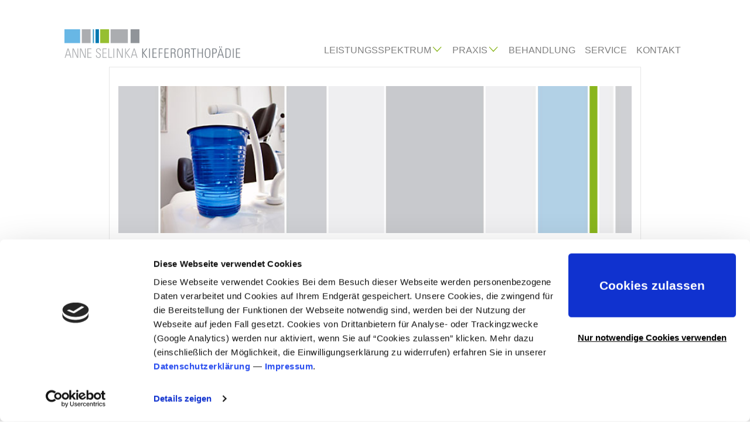

--- FILE ---
content_type: text/html; charset=utf-8
request_url: https://www.zahnspange-marburg.de/leistungsspektrum/craniomandibulaere-dysfunktion-cmd/
body_size: 3152
content:
<!DOCTYPE html>

<html lang="de">

<head>
    <base href="https://www.zahnspange-marburg.de/"><!--[if lte IE 6]></base><![endif]-->
    <title>Craniomandibuläre Dysfunktion (CMD) &raquo; Deine Webseite</title>
    <meta charset="utf-8">
    <meta http-equiv="x-ua-compatible" content="ie=edge">
    <meta name="viewport" content="width=device-width, initial-scale=1.0, maximum-scale=1.0, user-scalable=0">
    <link type="text/css" rel="stylesheet" href="//fast.fonts.net/cssapi/5a48e0a9-8faa-42e5-8fd2-e440104655b7.css"/>
    <link rel="stylesheet" href="/javascript/Magnific-Popup/magnific-popup.css">
    <link rel="apple-touch-icon" sizes="57x57" href="/apple-icon-57x57.png">
    <link rel="apple-touch-icon" sizes="60x60" href="/apple-icon-60x60.png">
    <link rel="apple-touch-icon" sizes="72x72" href="/apple-icon-72x72.png">
    <link rel="apple-touch-icon" sizes="76x76" href="/apple-icon-76x76.png">
    <link rel="apple-touch-icon" sizes="114x114" href="/apple-icon-114x114.png">
    <link rel="apple-touch-icon" sizes="120x120" href="/apple-icon-120x120.png">
    <link rel="apple-touch-icon" sizes="144x144" href="/apple-icon-144x144.png">
    <link rel="apple-touch-icon" sizes="152x152" href="/apple-icon-152x152.png">
    <link rel="apple-touch-icon" sizes="180x180" href="/apple-icon-180x180.png">
    <link rel="icon" type="image/png" sizes="192x192"  href="/android-icon-192x192.png">
    <link rel="icon" type="image/png" sizes="32x32" href="/favicon-32x32.png">
    <link rel="icon" type="image/png" sizes="96x96" href="/favicon-96x96.png">
    <link rel="icon" type="image/png" sizes="16x16" href="/favicon-16x16.png">
    <link rel="manifest" href="/manifest.json">
    <meta name="msapplication-TileColor" content="#ffffff">
    <meta name="msapplication-TileImage" content="/ms-icon-144x144.png">
    <meta name="theme-color" content="#ffffff">


    

    <script id="Cookiebot" src="https://consent.cookiebot.com/uc.js" data-cbid="a9144e6c-19cc-4e00-bf95-4a87d40b0087" async></script>



    <!-- Matomo Tag Manager -->
    <script data-cookieconsent="ignore">
        var _mtm = window._mtm = window._mtm || [];
        _mtm.push({'mtm.startTime': (new Date().getTime()), 'event': 'mtm.Start'});
        var d=document, g=d.createElement('script'), s=d.getElementsByTagName('script')[0];
        g.async=true; g.src='https://stats.brandcom.de/js/container_kt6X825b.js'; s.parentNode.insertBefore(g,s);
    </script>
    
        <script data-cookieconsent="ignore">
            window.addEventListener("CookiebotOnConsentReady", function () {
                var C = Cookiebot.consent,
                    c = ["preferences", "statistics", "marketing"];
                function m(a) {_mtm.push({event: "cookie_consent_" + a})}
                c.forEach(function (i) {C[i] && m(i)})
            })
        </script>
    

    <!-- End Matomo Tag Manager -->


    <meta name="google-site-verification" content="Ijl2yJChlVHPVCbVqudjqrqJBqWH18cAWIaot0VA6pw" />

  <meta name="generator" content="Silverstripe CMS 4.13" />
<meta http-equiv="Content-Type" content="text/html; charset=utf-8" />

  
  
<link rel="stylesheet" type="text/css" href="/css/styles.min.css?m=1738163568" />
<link rel="stylesheet" type="text/css" href="/css/swiper.min.css?m=1691410058" />
</head>
<body>
  <div class="container px-4">
    <nav class="navbar navbar-expand-lg navbar-light bg-white mt-0 pt-3">
        <a href="/" alt="logo"><img src="/img/Logo_Anne_selinka_Kieferorthopaedie.svg" class="logo" alt="Anne Selinka Kieferorthopädie Marburg Logo" title="Anne Selinka Kieferorthopädie Marburg Logo"></a>
        <button class="navbar-toggler" type="button" data-toggle="collapse" data-target="#navbarsExample05" aria-controls="navbarsExampleDefault" aria-expanded="false" aria-label="Toggle navigation">
            <span class="navbar-toggler-icon"></span>
        </button>

        <div class="collapse navbar-collapse justify-content-end pt-3" id="navbarsExample05">
            <ul class="navbar-nav">
                
                    
                        <li class="nav-item dropdown megadropdown">
                            <a class="nav-link uppercase" href="/leistungsspektrum/" id="dropdown05" data-toggle="dropdown" aria-haspopup="true" aria-expanded="false">Leistungsspektrum<img class="menu-dot" src="img/drop-down.png" width="20"></a>
                            <div class="dropdown-menu" aria-labelledby="dropdown05">
                                
                                    <a class="dropdown-item" href="/leistungsspektrum/kinder-und-jugendliche/">Kinder und Jugendliche</a>
                                
                                    <a class="dropdown-item" href="/leistungsspektrum/erwachsene/">Erwachsene</a>
                                
                                    <a class="dropdown-item" href="/leistungsspektrum/feste-zahnspange/">Feste Zahnspange</a>
                                
                                    <a class="dropdown-item" href="/leistungsspektrum/herausnehmbare-zahnspange/">Herausnehmbare Zahnspange</a>
                                
                                    <a class="dropdown-item" href="/leistungsspektrum/unsichtbare-behandlung/">Unsichtbare Behandlung</a>
                                
                                    <a class="dropdown-item" href="/leistungsspektrum/moderne-methoden/">Moderne Methoden</a>
                                
                                    <a class="dropdown-item" href="/leistungsspektrum/weitere-behandlungen/">Weitere Behandlungen</a>
                                
                                    <a class="dropdown-item" href="/leistungsspektrum/kieferorthopaedische-mundhygiene/">Kieferorthopädische Mundhygiene</a>
                                
                                    <a class="dropdown-item dropdown-active" href="/leistungsspektrum/craniomandibulaere-dysfunktion-cmd/">Craniomandibuläre Dysfunktion (CMD)</a>
                                
                                    <a class="dropdown-item" href="/leistungsspektrum/cantienica-methode/">CANTIENICA®-Methode</a>
                                
                                    <a class="dropdown-item" href="/leistungsspektrum/dentosophie/">Dentosophie</a>
                                
                                    <a class="dropdown-item" href="/leistungsspektrum/ganzheitliche-kieferorthopaedie/">Ganzheitliche Kieferorthopädie</a>
                                

                            </div>
                        </li>
                    
                
                    
                        <li class="nav-item dropdown megadropdown">
                            <a class="nav-link uppercase" href="/praxis/" id="dropdown05" data-toggle="dropdown" aria-haspopup="true" aria-expanded="false">Praxis<img class="menu-dot" src="img/drop-down.png" width="20"></a>
                            <div class="dropdown-menu" aria-labelledby="dropdown05">
                                
                                    <a class="dropdown-item" href="/praxis/galerie/">Galerie</a>
                                
                                    <a class="dropdown-item" href="/praxis/team/">Team</a>
                                
                                    <a class="dropdown-item" href="/praxis/stellenangebote/">Stellenangebote</a>
                                

                            </div>
                        </li>
                    
                
                    
                        <li class="nav-item">
                            <a class="nav-link uppercase" href="/behandlung/">Behandlung</a>
                        </li>
                    
                
                    
                        <li class="nav-item">
                            <a class="nav-link uppercase" href="/service/">Service</a>
                        </li>
                    
                
                    
                        <li class="nav-item">
                            <a class="nav-link uppercase" href="/kontakt/">Kontakt</a>
                        </li>
                    
                
            </ul>
        </div>
    </nav>
</div>



    <div class="main">
      <section class="start_content">
    <div class="container">
        <div class="row justify-content-center">
            <div class="col-12">
                <img src="/assets/Uploads/Kiefergelenkbehandlung.jpg" class="header" alt="Kieferorthopädie Anne Selinka Marburg Zahnspange" title="Kieferorthopädie Anne Selinka Marburg Zahnspange">
            </div>
        </div>
    </div>
</section>

<section>
    <div class="container">
        <div class="row">
            <div class="col-12">
                <h1>Craniomandibuläre Dysfunktion (CMD)</h1><p><strong>Funktionsstörungen des Kausystems können Muskeln und Gelenke im ganzen Körper belasten – und umgekehrt.</strong></p><p>Haben Nackenschmerzen etwas mit dem Biss zu tun? Ja, solche Beschwerden können tatsächlich mit einem „falschen“ Biss zu tun haben. Und nicht nur Nackenschmerzen, auch Kopfschmerzen, Rückenschmerzen, andere Beschwerden in den Muskeln und Gelenken, Schwindel oder Ohrgeräusche können mit einem falschen Biss zu tun haben oder zu einer Verschiebung des Bisses geführt haben.</p><p>Viele Menschen können jahrelang erfolgreich die Auswirkungen einer CMD kompensieren. Wenn die Möglichkeiten zur Kompensation jedoch erschöpft sind, zeigt sich mitunter eine Vielzahl von Symptomen und der Zusammenhang zur CMD wird häufig nicht oder spät erkannt. Eine herkömmliche Knirscherschiene behebt in diesen Fällen die Beschwerden des Patienten nicht.</p><p>Deshalb ist unsere Vorgehensweise eine andere: Durch eine manualtherapeutische bzw. osteopathische Behandlung werden vor der Herstellung der Schiene muskuläre und knöcherne Dysfunktionen bzw. Fehlhaltungen therapiert. So verändern sich die Körperhaltung sowie die Position des Unterkiefers. Unmittelbar nach der Therapiesitzung wird die Bissnahme für die Schiene durchgeführt, die oft ganz andere Bissverhältnisse zeigt als vor der Behandlung.</p><p>Wie bereits beschrieben, ist das Beschwerdebild der CMD komplex und erfordert in aller Regel eine enge Zusammenarbeit, z.B. mit Physiotherapeuten, Osteopathen, Orthopäden oder anderen Fachärzten.</p>
                
            </div>
        </div>
    </div>
</section>






    </div>
  <footer class="py-3">
    <div class="container px-4">
        <div class="row">
            <div class="col-lg-9 px-4">
                <p><b>ANNE SELINKA KIEFERORTHOPÄDIE</b> | Schwanallee 31c 35037 Marburg | <a class="footer_link" href="tel:0642113131">06421-13131</a> | <a class="footer_link" href="mailto:info@zahnspange-marburg.de">info@zahnspange-marburg.de</a></p>
            </div>
            <div class="col-lg-3 footer_links px-4">
                <a href="/impressum" class="footer_link pr-3" alt="Link Impressum">Impressum</a>
                <a href="/datenschutz" class="footer_link" alt="Link Datenschutz">Datenschutz</a>
            </div>
        </div>
    </div>
</footer>

  
  
  
  
  
  


  <script type="application/javascript" src="/javascript/jquery-3.3.1.min.js?m=1691410058"></script>
<script type="application/javascript" src="/javascript/bootstrap.bundle.min.js?m=1691410058"></script>
<script type="application/javascript" src="/javascript/Magnific-Popup/jquery.magnific-popup.min.js?m=1691410058"></script>
<script type="application/javascript" src="/javascript/main.js?m=1737551812"></script>
<script type="application/javascript" src="/javascript/zoomgallery.js?m=1737551812"></script>
<script type="application/javascript" src="/javascript/swiper.min.js?m=1691410058"></script>
<script type="text/javascript">
      $(document).ready(function(){
      $('#nav-mhweb-hamburger').click(function(){
      $(this).toggleClass('open');
      });
    });
  </script>
</body>
</html>


--- FILE ---
content_type: text/css; charset=utf-8
request_url: https://fast.fonts.net/cssapi/5a48e0a9-8faa-42e5-8fd2-e440104655b7.css
body_size: 1370
content:
@import url(/t/1.css?apiType=css&projectid=5a48e0a9-8faa-42e5-8fd2-e440104655b7);
@font-face{
font-family:"OfficinaSansITCW01-Medi 734521";
src:url("/dv2/2/e474d956-ffd6-470b-83c1-c02f503790e9.eot?[base64]&projectId=5a48e0a9-8faa-42e5-8fd2-e440104655b7#iefix");
src:url("/dv2/2/e474d956-ffd6-470b-83c1-c02f503790e9.eot?[base64]&projectId=5a48e0a9-8faa-42e5-8fd2-e440104655b7#iefix") format("eot"),url("/dv2/14/d6637fe5-6b88-4e4b-bc56-9094850d259c.woff2?[base64]&projectId=5a48e0a9-8faa-42e5-8fd2-e440104655b7") format("woff2"),url("/dv2/3/219dbf96-faba-452f-a6b9-ce7bb2bac564.woff?[base64]&projectId=5a48e0a9-8faa-42e5-8fd2-e440104655b7") format("woff"),url("/dv2/1/83766dc4-631e-4da8-81e2-fcf2fc18dc35.ttf?[base64]&projectId=5a48e0a9-8faa-42e5-8fd2-e440104655b7") format("truetype"),url("/dv2/11/2afc3ec0-76b8-4007-a7da-1a77f954f71a.svg?[base64]&projectId=5a48e0a9-8faa-42e5-8fd2-e440104655b7#2afc3ec0-76b8-4007-a7da-1a77f954f71a") format("svg");
}
@font-face{
font-family:"OfficinaSansITCW01-Book 734509";
src:url("/dv2/2/e4f88d1f-2f5e-49a0-9361-9fcdc5bfc795.eot?[base64]&projectId=5a48e0a9-8faa-42e5-8fd2-e440104655b7#iefix");
src:url("/dv2/2/e4f88d1f-2f5e-49a0-9361-9fcdc5bfc795.eot?[base64]&projectId=5a48e0a9-8faa-42e5-8fd2-e440104655b7#iefix") format("eot"),url("/dv2/14/7d11886e-59e1-4ecc-a1ec-52ab827a48e3.woff2?[base64]&projectId=5a48e0a9-8faa-42e5-8fd2-e440104655b7") format("woff2"),url("/dv2/3/60567f88-1ef5-4f2c-9951-3ce3845f9967.woff?[base64]&projectId=5a48e0a9-8faa-42e5-8fd2-e440104655b7") format("woff"),url("/dv2/1/ec8c3086-5408-4f25-97d0-f1f4c7014668.ttf?[base64]&projectId=5a48e0a9-8faa-42e5-8fd2-e440104655b7") format("truetype"),url("/dv2/11/d29fed54-ae01-49ef-94e2-3e3fb9df3f70.svg?[base64]&projectId=5a48e0a9-8faa-42e5-8fd2-e440104655b7#d29fed54-ae01-49ef-94e2-3e3fb9df3f70") format("svg");
}
@font-face{
font-family:"OfficinaSansITCW01-Bold";
src:url("/dv2/2/2f0ec777-1dee-443a-8545-9f7f99463c7c.eot?[base64]&projectId=5a48e0a9-8faa-42e5-8fd2-e440104655b7#iefix");
src:url("/dv2/2/2f0ec777-1dee-443a-8545-9f7f99463c7c.eot?[base64]&projectId=5a48e0a9-8faa-42e5-8fd2-e440104655b7#iefix") format("eot"),url("/dv2/14/4c974bce-c42a-4b12-a377-e28bb0ec34de.woff2?[base64]&projectId=5a48e0a9-8faa-42e5-8fd2-e440104655b7") format("woff2"),url("/dv2/3/de07363b-ce31-46ce-aea6-f035147ac203.woff?[base64]&projectId=5a48e0a9-8faa-42e5-8fd2-e440104655b7") format("woff"),url("/dv2/1/c2aa6294-4649-4459-8985-3ea6c56ca7a9.ttf?[base64]&projectId=5a48e0a9-8faa-42e5-8fd2-e440104655b7") format("truetype"),url("/dv2/11/d6cda294-df79-4dd0-9a04-87653b44cb98.svg?[base64]&projectId=5a48e0a9-8faa-42e5-8fd2-e440104655b7#d6cda294-df79-4dd0-9a04-87653b44cb98") format("svg");
}
@font-face{
font-family:"Courier New W05 Regular";
src:url("/dv2/2/d86170f1-5b71-4e61-b228-482c9bc501dc.eot?[base64]&projectId=5a48e0a9-8faa-42e5-8fd2-e440104655b7#iefix");
src:url("/dv2/2/d86170f1-5b71-4e61-b228-482c9bc501dc.eot?[base64]&projectId=5a48e0a9-8faa-42e5-8fd2-e440104655b7#iefix") format("eot"),url("/dv2/14/54ace940-380c-4802-85e7-c5cf09ba4486.woff2?[base64]&projectId=5a48e0a9-8faa-42e5-8fd2-e440104655b7") format("woff2"),url("/dv2/3/b188763b-8a26-4dad-b8da-dd6cc566c8f0.woff?[base64]&projectId=5a48e0a9-8faa-42e5-8fd2-e440104655b7") format("woff"),url("/dv2/1/09cac82f-2895-4190-87b8-8d9c5fa75b44.ttf?[base64]&projectId=5a48e0a9-8faa-42e5-8fd2-e440104655b7") format("truetype"),url("/dv2/11/1db874f3-9d73-433e-aa6c-5da2afdbf949.svg?[base64]&projectId=5a48e0a9-8faa-42e5-8fd2-e440104655b7#1db874f3-9d73-433e-aa6c-5da2afdbf949") format("svg");
}
@font-face{
font-family:"Courier New W05 Bold";
src:url("/dv2/2/29aa1f2b-73ca-4e5a-8bc8-866b8e7e2866.eot?[base64]&projectId=5a48e0a9-8faa-42e5-8fd2-e440104655b7#iefix");
src:url("/dv2/2/29aa1f2b-73ca-4e5a-8bc8-866b8e7e2866.eot?[base64]&projectId=5a48e0a9-8faa-42e5-8fd2-e440104655b7#iefix") format("eot"),url("/dv2/14/9161de3b-ae09-4e2a-b881-b5c13baca97d.woff2?[base64]&projectId=5a48e0a9-8faa-42e5-8fd2-e440104655b7") format("woff2"),url("/dv2/3/49225764-b216-4db2-8ece-3a7514a978c1.woff?[base64]&projectId=5a48e0a9-8faa-42e5-8fd2-e440104655b7") format("woff"),url("/dv2/1/8a42590b-1018-4b27-8155-0f7f62ce7d2c.ttf?[base64]&projectId=5a48e0a9-8faa-42e5-8fd2-e440104655b7") format("truetype"),url("/dv2/11/21bb7b5f-63fa-4214-9a0f-f395e5891d22.svg?[base64]&projectId=5a48e0a9-8faa-42e5-8fd2-e440104655b7#21bb7b5f-63fa-4214-9a0f-f395e5891d22") format("svg");
}
@font-face{
font-family:"Arial MT W01 Bold";
src:url("/dv2/2/628e5f06-59c7-410a-93e4-ef70aa89a5df.eot?[base64]&projectId=5a48e0a9-8faa-42e5-8fd2-e440104655b7#iefix");
src:url("/dv2/2/628e5f06-59c7-410a-93e4-ef70aa89a5df.eot?[base64]&projectId=5a48e0a9-8faa-42e5-8fd2-e440104655b7#iefix") format("eot"),url("/dv2/14/3dd0117f-6b73-42bb-85da-c6e4c0440050.woff2?[base64]&projectId=5a48e0a9-8faa-42e5-8fd2-e440104655b7") format("woff2"),url("/dv2/3/d3acd276-9323-4d81-a9a1-5770c58108c5.woff?[base64]&projectId=5a48e0a9-8faa-42e5-8fd2-e440104655b7") format("woff"),url("/dv2/1/6ef1e443-401c-47ae-beee-53edad113cd4.ttf?[base64]&projectId=5a48e0a9-8faa-42e5-8fd2-e440104655b7") format("truetype"),url("/dv2/11/e103d3fa-5e2d-4674-bbac-16091211c406.svg?[base64]&projectId=5a48e0a9-8faa-42e5-8fd2-e440104655b7#e103d3fa-5e2d-4674-bbac-16091211c406") format("svg");
}


--- FILE ---
content_type: application/javascript
request_url: https://www.zahnspange-marburg.de/javascript/main.js?m=1737551812
body_size: 177
content:

$(function(){
    var swiper = new Swiper('.swiper-container-slider', {
      loop: true,
      autoplay: {
        delay: 6000,
        disableOnInteraction: false,
      },
      navigation: {
        nextEl: '.swiper-button-next',
        prevEl: '.swiper-button-prev',
      },
    });
});

$(function(){
    var swiper = new Swiper('.swiper-container-textslider', {
      loop: true,
      autoplay: {
        delay: 6000,
        disableOnInteraction: false,
      },
      pagination: {
        el: '.swiper-pagination',
        clickable: 'boolean',
      },
    });
});

$('.team-item-click-area').on('click', function(){
 if ($(this).parent().hasClass('is--active')) {
     $(this).parent().removeClass('is--active');
 } else {
     $('.team-item').removeClass('is--active');
     $(this).parent().addClass('is--active');
 }
});

$('.team-item-description-close').on('click', function(){
   $('.team-item').removeClass('is--active');
 console.log('clicked!')
})

if (window.matchMedia("(min-width: 768px)").matches === true) {
    $(".gallery-item").magnificPopup({
        type: "image",
        gallery: {
            enabled: true,
        },
    });
} else {
    $(".gallery-item").click(function (e) {
        e.preventDefault();
    });
}




--- FILE ---
content_type: application/javascript
request_url: https://www.zahnspange-marburg.de/javascript/zoomgallery.js?m=1737551812
body_size: 234
content:
// Get the modal
var modal = document.getElementById("myModal");

// Get the image and insert it inside the modal - use its "alt" text as a caption
var apartmentImage = document.getElementsByClassName("apartmentImage");
var myModalImg = document.getElementById("myModalImg");
var myModalImgCaptionText = document.getElementById("myModalImgCaption");

document.body.onclick = function(e) {
    var clickedEl = window.event ? event.srcElement : e.target;
    while (clickedEl != null) {
        if (clickedEl.className && (" " + clickedEl.className + " ").indexOf("apartmentImage") != -1) {
            modal.style.display = "block";
            myModalImg.src = clickedEl.src;
            myModalImgCaptionText.innerHTML = clickedEl.alt;
            return;
        }
        clickedEl = clickedEl.parentNode;
    }
}

// Get the <span> element that closes the modal
var closeMyModal = document.getElementsByClassName("closeMyModal")[0];

// When the user clicks on <span> (x), close the modal

if(closeMyModal){
    closeMyModal.onclick = function() {
        modal.style.display = "none";
    }
}


var breaking_news_button = document.querySelector('.breaking_news_button');
var breaking_news = document.querySelector('.breaking_news');
var isBreakingNewsVisible = false;

breaking_news_button.addEventListener('click', function(event) {
    event.preventDefault();
    isBreakingNewsVisible = !isBreakingNewsVisible;
    breaking_news.classList.toggle('show');
});


--- FILE ---
content_type: image/svg+xml
request_url: https://www.zahnspange-marburg.de/img/Logo_Anne_selinka_Kieferorthopaedie.svg
body_size: 5745
content:
<svg id="Ebene_1" data-name="Ebene 1" xmlns="http://www.w3.org/2000/svg" viewBox="0 0 324.71 51.99"><defs><style>.cls-1{fill:#68b7e5;}.cls-2{fill:#abadb0;}.cls-3{fill:#0078b1;}.cls-4{fill:#96bf31;}.cls-5{fill:#909499;}.cls-6{fill:#379bc9;}.cls-7{fill:#777d83;}</style></defs><polyline class="cls-1" points="0 0 28.91 0 28.91 25.06 0 25.06 0 0"/><polyline class="cls-2" points="32.03 0 48.41 0 48.41 25.06 32.03 25.06 32.03 0"/><polyline class="cls-3" points="57.37 0 63.7 0 63.7 25.06 57.37 25.06 57.37 0"/><polyline class="cls-4" points="66.04 0 82.42 0 82.42 25.06 66.04 25.06 66.04 0"/><polyline class="cls-2" points="85.22 0 117.13 0 117.13 25.06 85.22 25.06 85.22 0"/><polyline class="cls-5" points="122.16 0 138.54 0 138.54 25.06 122.16 25.06 122.16 0"/><polyline class="cls-6" points="52.38 0.01 54.56 0.01 54.56 25.06 52.38 25.06 52.38 0.01"/><path class="cls-2" d="M67.14,39.1c0-2.43-.74-4.6-4.24-4.6-2.75,0-4.59,1.21-4.57,4.13,0,1.68.16,2.68,3.43,4.69,2.42,1.49,3.94,2.14,3.94,4.43,0,1.93-1,3-2.92,3-3,0-3.15-1.93-3.15-3.8H58.1C58,50.22,59.43,52,62.71,52c2.94,0,4.48-1.47,4.48-4.47,0-3.27-2.12-3.71-4.2-5.2-1.91-1.38-3.17-1.45-3.17-4,0-2,1.14-2.61,3-2.61,2.29,0,2.8,1.26,2.85,3.34h1.51"/><polyline class="cls-2" points="70.25 34.83 70.25 51.67 78.04 51.67 78.04 50.41 71.74 50.41 71.74 43.64 77.59 43.64 77.59 42.38 71.74 42.38 71.74 36.09 77.87 36.09 77.87 34.83 70.25 34.83"/><polyline class="cls-2" points="88.18 51.67 88.18 50.41 82.61 50.41 82.61 34.83 81.11 34.83 81.11 51.67 88.18 51.67"/><polyline class="cls-2" points="90.46 34.83 90.46 51.67 91.95 51.67 91.95 34.83 90.46 34.83"/><polyline class="cls-2" points="98.48 51.67 98.48 36.76 98.53 36.72 105.39 51.67 107.65 51.67 107.65 34.83 106.16 34.83 106.16 49.57 106.11 49.62 99.28 34.83 96.99 34.83 96.99 51.67 98.48 51.67"/><polyline class="cls-2" points="113.45 51.67 113.45 43.04 113.5 43.04 119.59 51.67 121.45 51.67 114.97 42.69 121.27 34.83 119.47 34.83 113.5 42.55 113.45 42.55 113.45 34.83 111.96 34.83 111.96 51.67 113.45 51.67"/><path class="cls-2" d="M127.89,34.83l-5.32,16.84h1.5l1.33-4.43H132l1.35,4.43h1.56l-5.25-16.84Zm-2,11.15,2.84-9.52h0L131.6,46h-5.76"/><polyline class="cls-7" points="145.25 51.67 145.25 43.04 145.3 43.04 151.39 51.67 153.25 51.67 146.77 42.69 153.07 34.83 151.27 34.83 145.3 42.55 145.25 42.55 145.25 34.83 143.76 34.83 143.76 51.67 145.25 51.67"/><polyline class="cls-7" points="156.38 34.83 156.38 51.67 157.87 51.67 157.87 34.83 156.38 34.83"/><polyline class="cls-7" points="162.63 34.83 162.63 51.67 170.41 51.67 170.41 50.41 164.12 50.41 164.12 43.64 169.97 43.64 169.97 42.38 164.12 42.38 164.12 36.09 170.25 36.09 170.25 34.83 162.63 34.83"/><polyline class="cls-7" points="174.21 51.67 175.71 51.67 175.71 43.64 180.93 43.64 180.93 42.38 175.71 42.38 175.71 36.09 181.33 36.09 181.33 34.83 174.21 34.83 174.21 51.67"/><polyline class="cls-7" points="184.85 34.83 184.85 51.67 192.64 51.67 192.64 50.41 186.34 50.41 186.34 43.64 192.19 43.64 192.19 42.38 186.34 42.38 186.34 36.09 192.47 36.09 192.47 34.83 184.85 34.83"/><path class="cls-7" d="M200.75,43.5c3.24,0,2.75,3.25,2.77,4,0,.91.1,3.71.24,4.2h1.42c-.05-.66-.16-1.31-.16-2,0-6-.14-6.3-2.5-6.79v-.05c2.27-.51,2.61-1.91,2.61-4,0-3-.81-4-4-4h-4.64V51.67h1.49V43.5Zm-2.82-7.41h3c1.75,0,2.66.44,2.66,2.75,0,2.82-1,3.4-3.29,3.4h-2.42V36.09"/><path class="cls-7" d="M213.67,50.73c-3.64,0-3.59-3.24-3.59-7.48s-.05-7.49,3.59-7.49,3.59,3.24,3.59,7.49.05,7.48-3.59,7.48Zm0,1.26c5.48,0,5.09-5.48,5.09-8.74s.39-8.75-5.09-8.75-5.08,5.48-5.08,8.75-.4,8.74,5.08,8.74"/><path class="cls-7" d="M226.78,43.5c3.24,0,2.75,3.25,2.77,4,0,.91.1,3.71.24,4.2h1.42c-.05-.66-.17-1.31-.17-2,0-6-.14-6.3-2.49-6.79v-.05c2.26-.51,2.61-1.91,2.61-4,0-3-.81-4-4.06-4h-4.64V51.67H224V43.5ZM224,36.09h3c1.75,0,2.66.44,2.66,2.75,0,2.82-1,3.4-3.29,3.4H224V36.09"/><polyline class="cls-7" points="237.67 51.67 239.16 51.67 239.16 36.09 243.27 36.09 243.27 34.83 233.56 34.83 233.56 36.09 237.67 36.09 237.67 51.67"/><polyline class="cls-7" points="247.46 51.67 247.46 43.64 254.08 43.64 254.08 51.67 255.58 51.67 255.58 34.83 254.08 34.83 254.08 42.38 247.46 42.38 247.46 34.83 245.97 34.83 245.97 51.67 247.46 51.67"/><path class="cls-7" d="M264.41,50.73c-3.63,0-3.59-3.24-3.59-7.48s0-7.49,3.59-7.49S268,39,268,43.25s0,7.48-3.6,7.48Zm0,1.26c5.48,0,5.09-5.48,5.09-8.74s.39-8.75-5.09-8.75-5.08,5.48-5.08,8.75S258.94,52,264.41,52"/><path class="cls-7" d="M273.11,51.67h1.49V43.83h2.85c2.89,0,4-1.54,4-4.92,0-3.9-2.31-4.08-3.71-4.08h-4.62V51.67Zm1.49-15.58h2.76c1.35,0,2.58.23,2.58,3.1,0,2.64-1,3.38-2.56,3.38H274.6V36.09"/><path class="cls-7" d="M285.87,33.29h1.49V30.93h-1.49v2.36Zm3.68,0H291V30.93h-1.49v2.36Zm-2,1.54-5.31,16.84h1.49l1.33-4.43h6.6l1.35,4.43h1.56l-5.25-16.84Zm-2,11.15,2.84-9.52h.05L291.3,46h-5.76"/><path class="cls-7" d="M298.88,36.09h2c4.15,0,4.8,1.4,4.8,6.23,0,6.88-.44,8.09-4.94,8.09h-1.82V36.09Zm-1.5,15.58h3.85c5.09,0,5.9-2.75,5.9-8.35s-.58-8.49-5.29-8.49h-4.46V51.67"/><polyline class="cls-7" points="311.14 34.83 311.14 51.67 312.63 51.67 312.63 34.83 311.14 34.83"/><polyline class="cls-7" points="316.92 34.83 316.92 51.67 324.71 51.67 324.71 50.41 318.41 50.41 318.41 43.64 324.27 43.64 324.27 42.38 318.41 42.38 318.41 36.09 324.55 36.09 324.55 34.83 316.92 34.83"/><path class="cls-2" d="M5.77,34.79.46,51.63H2l1.33-4.44h6.6l1.35,4.44h1.56L7.55,34.79Zm-2,11.15,2.85-9.52h0l2.87,9.52H3.72"/><polyline class="cls-2" points="16.29 51.63 16.29 36.72 16.34 36.68 23.19 51.63 25.45 51.63 25.45 34.79 23.96 34.79 23.96 49.53 23.91 49.57 17.08 34.79 14.79 34.79 14.79 51.63 16.29 51.63"/><polyline class="cls-2" points="30.14 51.63 30.14 36.72 30.18 36.68 37.04 51.63 39.3 51.63 39.3 34.79 37.81 34.79 37.81 49.53 37.76 49.57 30.93 34.79 28.64 34.79 28.64 51.63 30.14 51.63"/><polyline class="cls-2" points="42.26 34.79 42.26 51.63 50.05 51.63 50.05 50.37 43.76 50.37 43.76 43.6 49.61 43.6 49.61 42.34 43.76 42.34 43.76 36.05 49.89 36.05 49.89 34.79 42.26 34.79"/></svg>